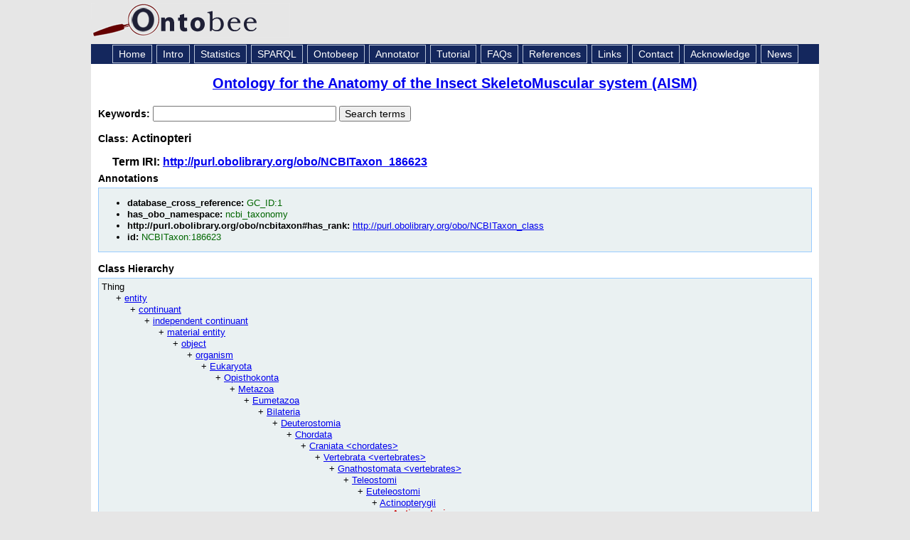

--- FILE ---
content_type: application/xml
request_url: https://ontobee.org/ontology/AISM?iri=http://purl.obolibrary.org/obo/NCBITaxon_186623
body_size: 2695
content:
<?xml version="1.0"?>
<?xml-stylesheet type="text/xsl" href="https://ontobee.org/ontology/view/AISM?iri=http://purl.obolibrary.org/obo/NCBITaxon_186623"?>
<rdf:RDF xmlns="http://www.w3.org/2002/07/owl#"
     xml:base="http://www.w3.org/2002/07/owl"
     xmlns:rdf="http://www.w3.org/1999/02/22-rdf-syntax-ns#"
     xmlns:owl="http://www.w3.org/2002/07/owl#"
     xmlns:oboInOwl="http://www.geneontology.org/formats/oboInOwl#"
     xmlns:xsd="http://www.w3.org/2001/XMLSchema#"
     xmlns:rdfs="http://www.w3.org/2000/01/rdf-schema#"
     xmlns:obo="http://purl.obolibrary.org/obo/"
     xmlns:foaf="http://xmlns.com/foaf/0.1/"
     xmlns:dc="http://purl.org/dc/elements/1.1/"
     xmlns:ns3="http://purl.obolibrary.org/obo/ncbitaxon#">
    


    <!-- 
    ///////////////////////////////////////////////////////////////////////////////////////
    //
    // Annotation properties
    //
    ///////////////////////////////////////////////////////////////////////////////////////
     -->

    <AnnotationProperty rdf:about="http://www.geneontology.org/formats/oboInOwl#hasOBONamespace"/>
    <AnnotationProperty rdf:about="http://www.geneontology.org/formats/oboInOwl#hasDbXref"/>
    <AnnotationProperty rdf:about="http://www.geneontology.org/formats/oboInOwl#id"/>
    <AnnotationProperty rdf:about="http://purl.obolibrary.org/obo/ncbitaxon#has_rank"/>
    


    <!-- 
    ///////////////////////////////////////////////////////////////////////////////////////
    //
    // Datatypes
    //
    ///////////////////////////////////////////////////////////////////////////////////////
     -->

    


    <!-- 
    ///////////////////////////////////////////////////////////////////////////////////////
    //
    // Classes
    //
    ///////////////////////////////////////////////////////////////////////////////////////
     -->

    


    <!-- http://purl.obolibrary.org/obo/NCBITaxon_186623 -->

    <Class rdf:about="http://purl.obolibrary.org/obo/NCBITaxon_186623">
        <rdfs:label>Actinopteri</rdfs:label>
        <rdfs:subClassOf rdf:resource="http://purl.obolibrary.org/obo/NCBITaxon_7898"/>
        <oboInOwl:hasOBONamespace>ncbi_taxonomy</oboInOwl:hasOBONamespace>
        <oboInOwl:hasDbXref>GC_ID:1</oboInOwl:hasDbXref>
        <oboInOwl:id>NCBITaxon:186623</oboInOwl:id>
        <ns3:has_rank rdf:resource="http://purl.obolibrary.org/obo/NCBITaxon_class"/>
    </Class>
    


    <!-- http://purl.obolibrary.org/obo/NCBITaxon_7898 -->

    <Class rdf:about="http://purl.obolibrary.org/obo/NCBITaxon_7898">
        <rdfs:label>Actinopterygii</rdfs:label>
    </Class>
</rdf:RDF>



<!-- Generated by the OWL API (version 3.2.4.1806) http://owlapi.sourceforge.net -->



